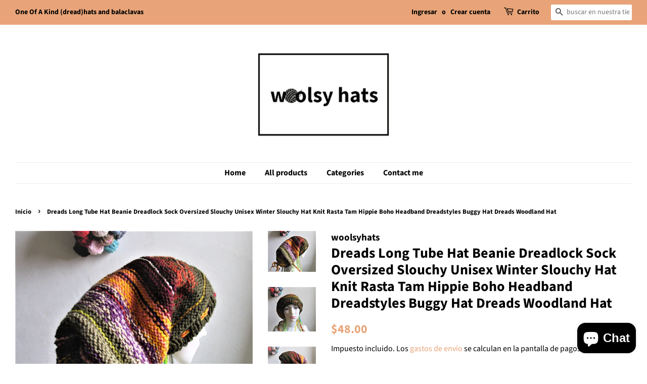

--- FILE ---
content_type: text/html; charset=utf-8
request_url: https://woolsyhats.com/es/products/dreads-long-tube-hat-beanie-dreadlock-sock-oversized-slouchy-unisex-winter-slouchy-hat-knit-rasta-tam-hippie-boho-headband-dreadstyles-buggy-hat-dreads-woodland-hat
body_size: 17701
content:
<!doctype html>
<html class="no-js">
<head>
  <meta name="p:domain_verify" content="fcd60ddfeb981a52e72df0e8418a332d"/>

  <!-- Basic page needs ================================================== -->
  <meta charset="utf-8">
  <meta http-equiv="X-UA-Compatible" content="IE=edge,chrome=1">

  
  <link rel="shortcut icon" href="//woolsyhats.com/cdn/shop/files/8_1_32x32.jpg?v=1613696875" type="image/png" />
  

  <!-- Title and description ================================================== -->
  <title>
  Dreads Long Tube Hat Beanie Dreadlock Sock Oversized Slouchy Unisex Wi &ndash; woolsyhats
  </title>

  
  <meta name="description" content="Dreads Long Tube Hat dreadlock Sock Oversized Slouchy Unisex Winter Slouchy Hat Knit Rasta Tam Hippie Boho Headband Dreadstyles Buggy Hat Dreads Woodland Hat Long slouchy beanie.In soft acrylic yarn. Vegan friendly headgear.It&#39;s warm and yet suitable to wear all year around.This hat should be suitable for long dreads. ">
  

  <!-- Social meta ================================================== -->
  <!-- /snippets/social-meta-tags.liquid -->




<meta property="og:site_name" content="woolsyhats">
<meta property="og:url" content="https://woolsyhats.com/es/products/dreads-long-tube-hat-beanie-dreadlock-sock-oversized-slouchy-unisex-winter-slouchy-hat-knit-rasta-tam-hippie-boho-headband-dreadstyles-buggy-hat-dreads-woodland-hat">
<meta property="og:title" content="Dreads Long Tube Hat Beanie Dreadlock Sock Oversized Slouchy Unisex Winter Slouchy Hat Knit Rasta Tam Hippie Boho Headband Dreadstyles  Buggy Hat Dreads Woodland Hat">
<meta property="og:type" content="product">
<meta property="og:description" content="Dreads Long Tube Hat dreadlock Sock Oversized Slouchy Unisex Winter Slouchy Hat Knit Rasta Tam Hippie Boho Headband Dreadstyles Buggy Hat Dreads Woodland Hat Long slouchy beanie.In soft acrylic yarn. Vegan friendly headgear.It&#39;s warm and yet suitable to wear all year around.This hat should be suitable for long dreads. ">

  <meta property="og:price:amount" content="48.00">
  <meta property="og:price:currency" content="USD">

<meta property="og:image" content="http://woolsyhats.com/cdn/shop/products/IMG_1095_kopia_1200x1200.jpg?v=1582538840"><meta property="og:image" content="http://woolsyhats.com/cdn/shop/products/IMG_1093_kopia_9ef2fd63-591d-4e90-b9eb-bb455383e443_1200x1200.jpg?v=1582538840"><meta property="og:image" content="http://woolsyhats.com/cdn/shop/products/IMG_1092_kopia_1200x1200.jpg?v=1582538840">
<meta property="og:image:secure_url" content="https://woolsyhats.com/cdn/shop/products/IMG_1095_kopia_1200x1200.jpg?v=1582538840"><meta property="og:image:secure_url" content="https://woolsyhats.com/cdn/shop/products/IMG_1093_kopia_9ef2fd63-591d-4e90-b9eb-bb455383e443_1200x1200.jpg?v=1582538840"><meta property="og:image:secure_url" content="https://woolsyhats.com/cdn/shop/products/IMG_1092_kopia_1200x1200.jpg?v=1582538840">


<meta name="twitter:card" content="summary_large_image">
<meta name="twitter:title" content="Dreads Long Tube Hat Beanie Dreadlock Sock Oversized Slouchy Unisex Winter Slouchy Hat Knit Rasta Tam Hippie Boho Headband Dreadstyles  Buggy Hat Dreads Woodland Hat">
<meta name="twitter:description" content="Dreads Long Tube Hat dreadlock Sock Oversized Slouchy Unisex Winter Slouchy Hat Knit Rasta Tam Hippie Boho Headband Dreadstyles Buggy Hat Dreads Woodland Hat Long slouchy beanie.In soft acrylic yarn. Vegan friendly headgear.It&#39;s warm and yet suitable to wear all year around.This hat should be suitable for long dreads. ">


  <!-- Helpers ================================================== -->
  <link rel="canonical" href="https://woolsyhats.com/es/products/dreads-long-tube-hat-beanie-dreadlock-sock-oversized-slouchy-unisex-winter-slouchy-hat-knit-rasta-tam-hippie-boho-headband-dreadstyles-buggy-hat-dreads-woodland-hat">
  <meta name="viewport" content="width=device-width,initial-scale=1">
  <meta name="theme-color" content="#e8a478">

  <!-- CSS ================================================== -->
  <link href="//woolsyhats.com/cdn/shop/t/2/assets/timber.scss.css?v=127198465624892458841767966025" rel="stylesheet" type="text/css" media="all" />
  <link href="//woolsyhats.com/cdn/shop/t/2/assets/theme.scss.css?v=169082844505095641051767966026" rel="stylesheet" type="text/css" media="all" />

  <script>
    window.theme = window.theme || {};

    var theme = {
      strings: {
        addToCart: "Agregar al carrito",
        soldOut: "Agotado",
        unavailable: "No disponible",
        zoomClose: "Cerrar (esc)",
        zoomPrev: "Anterior (tecla de flecha izquierda)",
        zoomNext: "Siguiente (tecla de flecha derecha)",
        addressError: "No se puede encontrar esa dirección",
        addressNoResults: "No results for that address",
        addressQueryLimit: "Se ha excedido el límite de uso de la API de Google . Considere la posibilidad de actualizar a un \u003ca href=\"https:\/\/developers.google.com\/maps\/premium\/usage-limits\"\u003ePlan Premium\u003c\/a\u003e.",
        authError: "Hubo un problema de autenticación con su cuenta de Google Maps API."
      },
      settings: {
        // Adding some settings to allow the editor to update correctly when they are changed
        enableWideLayout: true,
        typeAccentTransform: false,
        typeAccentSpacing: false,
        baseFontSize: '17px',
        headerBaseFontSize: '28px',
        accentFontSize: '16px'
      },
      variables: {
        mediaQueryMedium: 'screen and (max-width: 768px)',
        bpSmall: false
      },
      moneyFormat: "${{amount}}"
    }

    document.documentElement.className = document.documentElement.className.replace('no-js', 'supports-js');
  </script>

  <!-- Header hook for plugins ================================================== -->
  <script>window.performance && window.performance.mark && window.performance.mark('shopify.content_for_header.start');</script><meta name="google-site-verification" content="icMpHGtXfLOEnP7jtZgJeQ9CuLcCsIDF5E1S_oF84bU">
<meta name="google-site-verification" content="icMpHGtXfLOEnP7jtZgJeQ9CuLcCsIDF5E1S_oF84bU">
<meta id="shopify-digital-wallet" name="shopify-digital-wallet" content="/29288366215/digital_wallets/dialog">
<meta name="shopify-checkout-api-token" content="3acb119ede0ff6d21bcd0f5c8a143dab">
<meta id="in-context-paypal-metadata" data-shop-id="29288366215" data-venmo-supported="false" data-environment="production" data-locale="es_ES" data-paypal-v4="true" data-currency="USD">
<link rel="alternate" hreflang="x-default" href="https://woolsyhats.com/products/dreads-long-tube-hat-beanie-dreadlock-sock-oversized-slouchy-unisex-winter-slouchy-hat-knit-rasta-tam-hippie-boho-headband-dreadstyles-buggy-hat-dreads-woodland-hat">
<link rel="alternate" hreflang="en" href="https://woolsyhats.com/products/dreads-long-tube-hat-beanie-dreadlock-sock-oversized-slouchy-unisex-winter-slouchy-hat-knit-rasta-tam-hippie-boho-headband-dreadstyles-buggy-hat-dreads-woodland-hat">
<link rel="alternate" hreflang="de" href="https://woolsyhats.com/de/products/dreads-long-tube-hat-beanie-dreadlock-sock-oversized-slouchy-unisex-winter-slouchy-hat-knit-rasta-tam-hippie-boho-headband-dreadstyles-buggy-hat-dreads-woodland-hat">
<link rel="alternate" hreflang="es" href="https://woolsyhats.com/es/products/dreads-long-tube-hat-beanie-dreadlock-sock-oversized-slouchy-unisex-winter-slouchy-hat-knit-rasta-tam-hippie-boho-headband-dreadstyles-buggy-hat-dreads-woodland-hat">
<link rel="alternate" hreflang="fr" href="https://woolsyhats.com/fr/products/dreads-long-tube-hat-beanie-dreadlock-sock-oversized-slouchy-unisex-winter-slouchy-hat-knit-rasta-tam-hippie-boho-headband-dreadstyles-buggy-hat-dreads-woodland-hat">
<link rel="alternate" hreflang="nl" href="https://woolsyhats.com/nl/products/dreads-long-tube-hat-beanie-dreadlock-sock-oversized-slouchy-unisex-winter-slouchy-hat-knit-rasta-tam-hippie-boho-headband-dreadstyles-buggy-hat-dreads-woodland-hat">
<link rel="alternate" type="application/json+oembed" href="https://woolsyhats.com/es/products/dreads-long-tube-hat-beanie-dreadlock-sock-oversized-slouchy-unisex-winter-slouchy-hat-knit-rasta-tam-hippie-boho-headband-dreadstyles-buggy-hat-dreads-woodland-hat.oembed">
<script async="async" src="/checkouts/internal/preloads.js?locale=es-US"></script>
<script id="shopify-features" type="application/json">{"accessToken":"3acb119ede0ff6d21bcd0f5c8a143dab","betas":["rich-media-storefront-analytics"],"domain":"woolsyhats.com","predictiveSearch":true,"shopId":29288366215,"locale":"es"}</script>
<script>var Shopify = Shopify || {};
Shopify.shop = "woolsyhats.myshopify.com";
Shopify.locale = "es";
Shopify.currency = {"active":"USD","rate":"1.0"};
Shopify.country = "US";
Shopify.theme = {"name":"Minimal","id":82298044551,"schema_name":"Minimal","schema_version":"11.7.1","theme_store_id":380,"role":"main"};
Shopify.theme.handle = "null";
Shopify.theme.style = {"id":null,"handle":null};
Shopify.cdnHost = "woolsyhats.com/cdn";
Shopify.routes = Shopify.routes || {};
Shopify.routes.root = "/es/";</script>
<script type="module">!function(o){(o.Shopify=o.Shopify||{}).modules=!0}(window);</script>
<script>!function(o){function n(){var o=[];function n(){o.push(Array.prototype.slice.apply(arguments))}return n.q=o,n}var t=o.Shopify=o.Shopify||{};t.loadFeatures=n(),t.autoloadFeatures=n()}(window);</script>
<script id="shop-js-analytics" type="application/json">{"pageType":"product"}</script>
<script defer="defer" async type="module" src="//woolsyhats.com/cdn/shopifycloud/shop-js/modules/v2/client.init-shop-cart-sync_-aut3ZVe.es.esm.js"></script>
<script defer="defer" async type="module" src="//woolsyhats.com/cdn/shopifycloud/shop-js/modules/v2/chunk.common_jR-HGkUL.esm.js"></script>
<script type="module">
  await import("//woolsyhats.com/cdn/shopifycloud/shop-js/modules/v2/client.init-shop-cart-sync_-aut3ZVe.es.esm.js");
await import("//woolsyhats.com/cdn/shopifycloud/shop-js/modules/v2/chunk.common_jR-HGkUL.esm.js");

  window.Shopify.SignInWithShop?.initShopCartSync?.({"fedCMEnabled":true,"windoidEnabled":true});

</script>
<script id="__st">var __st={"a":29288366215,"offset":3600,"reqid":"d5ffb537-c125-44bd-8e2c-2516684c34a3-1769007958","pageurl":"woolsyhats.com\/es\/products\/dreads-long-tube-hat-beanie-dreadlock-sock-oversized-slouchy-unisex-winter-slouchy-hat-knit-rasta-tam-hippie-boho-headband-dreadstyles-buggy-hat-dreads-woodland-hat","u":"4125ff5643cf","p":"product","rtyp":"product","rid":4651403968647};</script>
<script>window.ShopifyPaypalV4VisibilityTracking = true;</script>
<script id="captcha-bootstrap">!function(){'use strict';const t='contact',e='account',n='new_comment',o=[[t,t],['blogs',n],['comments',n],[t,'customer']],c=[[e,'customer_login'],[e,'guest_login'],[e,'recover_customer_password'],[e,'create_customer']],r=t=>t.map((([t,e])=>`form[action*='/${t}']:not([data-nocaptcha='true']) input[name='form_type'][value='${e}']`)).join(','),a=t=>()=>t?[...document.querySelectorAll(t)].map((t=>t.form)):[];function s(){const t=[...o],e=r(t);return a(e)}const i='password',u='form_key',d=['recaptcha-v3-token','g-recaptcha-response','h-captcha-response',i],f=()=>{try{return window.sessionStorage}catch{return}},m='__shopify_v',_=t=>t.elements[u];function p(t,e,n=!1){try{const o=window.sessionStorage,c=JSON.parse(o.getItem(e)),{data:r}=function(t){const{data:e,action:n}=t;return t[m]||n?{data:e,action:n}:{data:t,action:n}}(c);for(const[e,n]of Object.entries(r))t.elements[e]&&(t.elements[e].value=n);n&&o.removeItem(e)}catch(o){console.error('form repopulation failed',{error:o})}}const l='form_type',E='cptcha';function T(t){t.dataset[E]=!0}const w=window,h=w.document,L='Shopify',v='ce_forms',y='captcha';let A=!1;((t,e)=>{const n=(g='f06e6c50-85a8-45c8-87d0-21a2b65856fe',I='https://cdn.shopify.com/shopifycloud/storefront-forms-hcaptcha/ce_storefront_forms_captcha_hcaptcha.v1.5.2.iife.js',D={infoText:'Protegido por hCaptcha',privacyText:'Privacidad',termsText:'Términos'},(t,e,n)=>{const o=w[L][v],c=o.bindForm;if(c)return c(t,g,e,D).then(n);var r;o.q.push([[t,g,e,D],n]),r=I,A||(h.body.append(Object.assign(h.createElement('script'),{id:'captcha-provider',async:!0,src:r})),A=!0)});var g,I,D;w[L]=w[L]||{},w[L][v]=w[L][v]||{},w[L][v].q=[],w[L][y]=w[L][y]||{},w[L][y].protect=function(t,e){n(t,void 0,e),T(t)},Object.freeze(w[L][y]),function(t,e,n,w,h,L){const[v,y,A,g]=function(t,e,n){const i=e?o:[],u=t?c:[],d=[...i,...u],f=r(d),m=r(i),_=r(d.filter((([t,e])=>n.includes(e))));return[a(f),a(m),a(_),s()]}(w,h,L),I=t=>{const e=t.target;return e instanceof HTMLFormElement?e:e&&e.form},D=t=>v().includes(t);t.addEventListener('submit',(t=>{const e=I(t);if(!e)return;const n=D(e)&&!e.dataset.hcaptchaBound&&!e.dataset.recaptchaBound,o=_(e),c=g().includes(e)&&(!o||!o.value);(n||c)&&t.preventDefault(),c&&!n&&(function(t){try{if(!f())return;!function(t){const e=f();if(!e)return;const n=_(t);if(!n)return;const o=n.value;o&&e.removeItem(o)}(t);const e=Array.from(Array(32),(()=>Math.random().toString(36)[2])).join('');!function(t,e){_(t)||t.append(Object.assign(document.createElement('input'),{type:'hidden',name:u})),t.elements[u].value=e}(t,e),function(t,e){const n=f();if(!n)return;const o=[...t.querySelectorAll(`input[type='${i}']`)].map((({name:t})=>t)),c=[...d,...o],r={};for(const[a,s]of new FormData(t).entries())c.includes(a)||(r[a]=s);n.setItem(e,JSON.stringify({[m]:1,action:t.action,data:r}))}(t,e)}catch(e){console.error('failed to persist form',e)}}(e),e.submit())}));const S=(t,e)=>{t&&!t.dataset[E]&&(n(t,e.some((e=>e===t))),T(t))};for(const o of['focusin','change'])t.addEventListener(o,(t=>{const e=I(t);D(e)&&S(e,y())}));const B=e.get('form_key'),M=e.get(l),P=B&&M;t.addEventListener('DOMContentLoaded',(()=>{const t=y();if(P)for(const e of t)e.elements[l].value===M&&p(e,B);[...new Set([...A(),...v().filter((t=>'true'===t.dataset.shopifyCaptcha))])].forEach((e=>S(e,t)))}))}(h,new URLSearchParams(w.location.search),n,t,e,['guest_login'])})(!0,!0)}();</script>
<script integrity="sha256-4kQ18oKyAcykRKYeNunJcIwy7WH5gtpwJnB7kiuLZ1E=" data-source-attribution="shopify.loadfeatures" defer="defer" src="//woolsyhats.com/cdn/shopifycloud/storefront/assets/storefront/load_feature-a0a9edcb.js" crossorigin="anonymous"></script>
<script data-source-attribution="shopify.dynamic_checkout.dynamic.init">var Shopify=Shopify||{};Shopify.PaymentButton=Shopify.PaymentButton||{isStorefrontPortableWallets:!0,init:function(){window.Shopify.PaymentButton.init=function(){};var t=document.createElement("script");t.src="https://woolsyhats.com/cdn/shopifycloud/portable-wallets/latest/portable-wallets.es.js",t.type="module",document.head.appendChild(t)}};
</script>
<script data-source-attribution="shopify.dynamic_checkout.buyer_consent">
  function portableWalletsHideBuyerConsent(e){var t=document.getElementById("shopify-buyer-consent"),n=document.getElementById("shopify-subscription-policy-button");t&&n&&(t.classList.add("hidden"),t.setAttribute("aria-hidden","true"),n.removeEventListener("click",e))}function portableWalletsShowBuyerConsent(e){var t=document.getElementById("shopify-buyer-consent"),n=document.getElementById("shopify-subscription-policy-button");t&&n&&(t.classList.remove("hidden"),t.removeAttribute("aria-hidden"),n.addEventListener("click",e))}window.Shopify?.PaymentButton&&(window.Shopify.PaymentButton.hideBuyerConsent=portableWalletsHideBuyerConsent,window.Shopify.PaymentButton.showBuyerConsent=portableWalletsShowBuyerConsent);
</script>
<script>
  function portableWalletsCleanup(e){e&&e.src&&console.error("Failed to load portable wallets script "+e.src);var t=document.querySelectorAll("shopify-accelerated-checkout .shopify-payment-button__skeleton, shopify-accelerated-checkout-cart .wallet-cart-button__skeleton"),e=document.getElementById("shopify-buyer-consent");for(let e=0;e<t.length;e++)t[e].remove();e&&e.remove()}function portableWalletsNotLoadedAsModule(e){e instanceof ErrorEvent&&"string"==typeof e.message&&e.message.includes("import.meta")&&"string"==typeof e.filename&&e.filename.includes("portable-wallets")&&(window.removeEventListener("error",portableWalletsNotLoadedAsModule),window.Shopify.PaymentButton.failedToLoad=e,"loading"===document.readyState?document.addEventListener("DOMContentLoaded",window.Shopify.PaymentButton.init):window.Shopify.PaymentButton.init())}window.addEventListener("error",portableWalletsNotLoadedAsModule);
</script>

<script type="module" src="https://woolsyhats.com/cdn/shopifycloud/portable-wallets/latest/portable-wallets.es.js" onError="portableWalletsCleanup(this)" crossorigin="anonymous"></script>
<script nomodule>
  document.addEventListener("DOMContentLoaded", portableWalletsCleanup);
</script>

<link id="shopify-accelerated-checkout-styles" rel="stylesheet" media="screen" href="https://woolsyhats.com/cdn/shopifycloud/portable-wallets/latest/accelerated-checkout-backwards-compat.css" crossorigin="anonymous">
<style id="shopify-accelerated-checkout-cart">
        #shopify-buyer-consent {
  margin-top: 1em;
  display: inline-block;
  width: 100%;
}

#shopify-buyer-consent.hidden {
  display: none;
}

#shopify-subscription-policy-button {
  background: none;
  border: none;
  padding: 0;
  text-decoration: underline;
  font-size: inherit;
  cursor: pointer;
}

#shopify-subscription-policy-button::before {
  box-shadow: none;
}

      </style>

<script>window.performance && window.performance.mark && window.performance.mark('shopify.content_for_header.end');</script>

  <script src="//woolsyhats.com/cdn/shop/t/2/assets/jquery-2.2.3.min.js?v=58211863146907186831577547437" type="text/javascript"></script>

  <script src="//woolsyhats.com/cdn/shop/t/2/assets/lazysizes.min.js?v=155223123402716617051577547438" async="async"></script>

  
  

<script src="https://cdn.shopify.com/extensions/e8878072-2f6b-4e89-8082-94b04320908d/inbox-1254/assets/inbox-chat-loader.js" type="text/javascript" defer="defer"></script>
<link href="https://monorail-edge.shopifysvc.com" rel="dns-prefetch">
<script>(function(){if ("sendBeacon" in navigator && "performance" in window) {try {var session_token_from_headers = performance.getEntriesByType('navigation')[0].serverTiming.find(x => x.name == '_s').description;} catch {var session_token_from_headers = undefined;}var session_cookie_matches = document.cookie.match(/_shopify_s=([^;]*)/);var session_token_from_cookie = session_cookie_matches && session_cookie_matches.length === 2 ? session_cookie_matches[1] : "";var session_token = session_token_from_headers || session_token_from_cookie || "";function handle_abandonment_event(e) {var entries = performance.getEntries().filter(function(entry) {return /monorail-edge.shopifysvc.com/.test(entry.name);});if (!window.abandonment_tracked && entries.length === 0) {window.abandonment_tracked = true;var currentMs = Date.now();var navigation_start = performance.timing.navigationStart;var payload = {shop_id: 29288366215,url: window.location.href,navigation_start,duration: currentMs - navigation_start,session_token,page_type: "product"};window.navigator.sendBeacon("https://monorail-edge.shopifysvc.com/v1/produce", JSON.stringify({schema_id: "online_store_buyer_site_abandonment/1.1",payload: payload,metadata: {event_created_at_ms: currentMs,event_sent_at_ms: currentMs}}));}}window.addEventListener('pagehide', handle_abandonment_event);}}());</script>
<script id="web-pixels-manager-setup">(function e(e,d,r,n,o){if(void 0===o&&(o={}),!Boolean(null===(a=null===(i=window.Shopify)||void 0===i?void 0:i.analytics)||void 0===a?void 0:a.replayQueue)){var i,a;window.Shopify=window.Shopify||{};var t=window.Shopify;t.analytics=t.analytics||{};var s=t.analytics;s.replayQueue=[],s.publish=function(e,d,r){return s.replayQueue.push([e,d,r]),!0};try{self.performance.mark("wpm:start")}catch(e){}var l=function(){var e={modern:/Edge?\/(1{2}[4-9]|1[2-9]\d|[2-9]\d{2}|\d{4,})\.\d+(\.\d+|)|Firefox\/(1{2}[4-9]|1[2-9]\d|[2-9]\d{2}|\d{4,})\.\d+(\.\d+|)|Chrom(ium|e)\/(9{2}|\d{3,})\.\d+(\.\d+|)|(Maci|X1{2}).+ Version\/(15\.\d+|(1[6-9]|[2-9]\d|\d{3,})\.\d+)([,.]\d+|)( \(\w+\)|)( Mobile\/\w+|) Safari\/|Chrome.+OPR\/(9{2}|\d{3,})\.\d+\.\d+|(CPU[ +]OS|iPhone[ +]OS|CPU[ +]iPhone|CPU IPhone OS|CPU iPad OS)[ +]+(15[._]\d+|(1[6-9]|[2-9]\d|\d{3,})[._]\d+)([._]\d+|)|Android:?[ /-](13[3-9]|1[4-9]\d|[2-9]\d{2}|\d{4,})(\.\d+|)(\.\d+|)|Android.+Firefox\/(13[5-9]|1[4-9]\d|[2-9]\d{2}|\d{4,})\.\d+(\.\d+|)|Android.+Chrom(ium|e)\/(13[3-9]|1[4-9]\d|[2-9]\d{2}|\d{4,})\.\d+(\.\d+|)|SamsungBrowser\/([2-9]\d|\d{3,})\.\d+/,legacy:/Edge?\/(1[6-9]|[2-9]\d|\d{3,})\.\d+(\.\d+|)|Firefox\/(5[4-9]|[6-9]\d|\d{3,})\.\d+(\.\d+|)|Chrom(ium|e)\/(5[1-9]|[6-9]\d|\d{3,})\.\d+(\.\d+|)([\d.]+$|.*Safari\/(?![\d.]+ Edge\/[\d.]+$))|(Maci|X1{2}).+ Version\/(10\.\d+|(1[1-9]|[2-9]\d|\d{3,})\.\d+)([,.]\d+|)( \(\w+\)|)( Mobile\/\w+|) Safari\/|Chrome.+OPR\/(3[89]|[4-9]\d|\d{3,})\.\d+\.\d+|(CPU[ +]OS|iPhone[ +]OS|CPU[ +]iPhone|CPU IPhone OS|CPU iPad OS)[ +]+(10[._]\d+|(1[1-9]|[2-9]\d|\d{3,})[._]\d+)([._]\d+|)|Android:?[ /-](13[3-9]|1[4-9]\d|[2-9]\d{2}|\d{4,})(\.\d+|)(\.\d+|)|Mobile Safari.+OPR\/([89]\d|\d{3,})\.\d+\.\d+|Android.+Firefox\/(13[5-9]|1[4-9]\d|[2-9]\d{2}|\d{4,})\.\d+(\.\d+|)|Android.+Chrom(ium|e)\/(13[3-9]|1[4-9]\d|[2-9]\d{2}|\d{4,})\.\d+(\.\d+|)|Android.+(UC? ?Browser|UCWEB|U3)[ /]?(15\.([5-9]|\d{2,})|(1[6-9]|[2-9]\d|\d{3,})\.\d+)\.\d+|SamsungBrowser\/(5\.\d+|([6-9]|\d{2,})\.\d+)|Android.+MQ{2}Browser\/(14(\.(9|\d{2,})|)|(1[5-9]|[2-9]\d|\d{3,})(\.\d+|))(\.\d+|)|K[Aa][Ii]OS\/(3\.\d+|([4-9]|\d{2,})\.\d+)(\.\d+|)/},d=e.modern,r=e.legacy,n=navigator.userAgent;return n.match(d)?"modern":n.match(r)?"legacy":"unknown"}(),u="modern"===l?"modern":"legacy",c=(null!=n?n:{modern:"",legacy:""})[u],f=function(e){return[e.baseUrl,"/wpm","/b",e.hashVersion,"modern"===e.buildTarget?"m":"l",".js"].join("")}({baseUrl:d,hashVersion:r,buildTarget:u}),m=function(e){var d=e.version,r=e.bundleTarget,n=e.surface,o=e.pageUrl,i=e.monorailEndpoint;return{emit:function(e){var a=e.status,t=e.errorMsg,s=(new Date).getTime(),l=JSON.stringify({metadata:{event_sent_at_ms:s},events:[{schema_id:"web_pixels_manager_load/3.1",payload:{version:d,bundle_target:r,page_url:o,status:a,surface:n,error_msg:t},metadata:{event_created_at_ms:s}}]});if(!i)return console&&console.warn&&console.warn("[Web Pixels Manager] No Monorail endpoint provided, skipping logging."),!1;try{return self.navigator.sendBeacon.bind(self.navigator)(i,l)}catch(e){}var u=new XMLHttpRequest;try{return u.open("POST",i,!0),u.setRequestHeader("Content-Type","text/plain"),u.send(l),!0}catch(e){return console&&console.warn&&console.warn("[Web Pixels Manager] Got an unhandled error while logging to Monorail."),!1}}}}({version:r,bundleTarget:l,surface:e.surface,pageUrl:self.location.href,monorailEndpoint:e.monorailEndpoint});try{o.browserTarget=l,function(e){var d=e.src,r=e.async,n=void 0===r||r,o=e.onload,i=e.onerror,a=e.sri,t=e.scriptDataAttributes,s=void 0===t?{}:t,l=document.createElement("script"),u=document.querySelector("head"),c=document.querySelector("body");if(l.async=n,l.src=d,a&&(l.integrity=a,l.crossOrigin="anonymous"),s)for(var f in s)if(Object.prototype.hasOwnProperty.call(s,f))try{l.dataset[f]=s[f]}catch(e){}if(o&&l.addEventListener("load",o),i&&l.addEventListener("error",i),u)u.appendChild(l);else{if(!c)throw new Error("Did not find a head or body element to append the script");c.appendChild(l)}}({src:f,async:!0,onload:function(){if(!function(){var e,d;return Boolean(null===(d=null===(e=window.Shopify)||void 0===e?void 0:e.analytics)||void 0===d?void 0:d.initialized)}()){var d=window.webPixelsManager.init(e)||void 0;if(d){var r=window.Shopify.analytics;r.replayQueue.forEach((function(e){var r=e[0],n=e[1],o=e[2];d.publishCustomEvent(r,n,o)})),r.replayQueue=[],r.publish=d.publishCustomEvent,r.visitor=d.visitor,r.initialized=!0}}},onerror:function(){return m.emit({status:"failed",errorMsg:"".concat(f," has failed to load")})},sri:function(e){var d=/^sha384-[A-Za-z0-9+/=]+$/;return"string"==typeof e&&d.test(e)}(c)?c:"",scriptDataAttributes:o}),m.emit({status:"loading"})}catch(e){m.emit({status:"failed",errorMsg:(null==e?void 0:e.message)||"Unknown error"})}}})({shopId: 29288366215,storefrontBaseUrl: "https://woolsyhats.com",extensionsBaseUrl: "https://extensions.shopifycdn.com/cdn/shopifycloud/web-pixels-manager",monorailEndpoint: "https://monorail-edge.shopifysvc.com/unstable/produce_batch",surface: "storefront-renderer",enabledBetaFlags: ["2dca8a86"],webPixelsConfigList: [{"id":"2340225363","configuration":"{\"webPixelName\":\"Judge.me\"}","eventPayloadVersion":"v1","runtimeContext":"STRICT","scriptVersion":"34ad157958823915625854214640f0bf","type":"APP","apiClientId":683015,"privacyPurposes":["ANALYTICS"],"dataSharingAdjustments":{"protectedCustomerApprovalScopes":["read_customer_email","read_customer_name","read_customer_personal_data","read_customer_phone"]}},{"id":"908984659","configuration":"{\"config\":\"{\\\"pixel_id\\\":\\\"G-02SDBJGVB7\\\",\\\"target_country\\\":\\\"US\\\",\\\"gtag_events\\\":[{\\\"type\\\":\\\"purchase\\\",\\\"action_label\\\":\\\"G-02SDBJGVB7\\\"},{\\\"type\\\":\\\"page_view\\\",\\\"action_label\\\":\\\"G-02SDBJGVB7\\\"},{\\\"type\\\":\\\"view_item\\\",\\\"action_label\\\":\\\"G-02SDBJGVB7\\\"},{\\\"type\\\":\\\"search\\\",\\\"action_label\\\":\\\"G-02SDBJGVB7\\\"},{\\\"type\\\":\\\"add_to_cart\\\",\\\"action_label\\\":\\\"G-02SDBJGVB7\\\"},{\\\"type\\\":\\\"begin_checkout\\\",\\\"action_label\\\":\\\"G-02SDBJGVB7\\\"},{\\\"type\\\":\\\"add_payment_info\\\",\\\"action_label\\\":\\\"G-02SDBJGVB7\\\"}],\\\"enable_monitoring_mode\\\":false}\"}","eventPayloadVersion":"v1","runtimeContext":"OPEN","scriptVersion":"b2a88bafab3e21179ed38636efcd8a93","type":"APP","apiClientId":1780363,"privacyPurposes":[],"dataSharingAdjustments":{"protectedCustomerApprovalScopes":["read_customer_address","read_customer_email","read_customer_name","read_customer_personal_data","read_customer_phone"]}},{"id":"349471059","configuration":"{\"pixel_id\":\"602146807264794\",\"pixel_type\":\"facebook_pixel\",\"metaapp_system_user_token\":\"-\"}","eventPayloadVersion":"v1","runtimeContext":"OPEN","scriptVersion":"ca16bc87fe92b6042fbaa3acc2fbdaa6","type":"APP","apiClientId":2329312,"privacyPurposes":["ANALYTICS","MARKETING","SALE_OF_DATA"],"dataSharingAdjustments":{"protectedCustomerApprovalScopes":["read_customer_address","read_customer_email","read_customer_name","read_customer_personal_data","read_customer_phone"]}},{"id":"156598611","configuration":"{\"tagID\":\"2613050900745\"}","eventPayloadVersion":"v1","runtimeContext":"STRICT","scriptVersion":"18031546ee651571ed29edbe71a3550b","type":"APP","apiClientId":3009811,"privacyPurposes":["ANALYTICS","MARKETING","SALE_OF_DATA"],"dataSharingAdjustments":{"protectedCustomerApprovalScopes":["read_customer_address","read_customer_email","read_customer_name","read_customer_personal_data","read_customer_phone"]}},{"id":"190841171","eventPayloadVersion":"v1","runtimeContext":"LAX","scriptVersion":"1","type":"CUSTOM","privacyPurposes":["ANALYTICS"],"name":"Google Analytics tag (migrated)"},{"id":"shopify-app-pixel","configuration":"{}","eventPayloadVersion":"v1","runtimeContext":"STRICT","scriptVersion":"0450","apiClientId":"shopify-pixel","type":"APP","privacyPurposes":["ANALYTICS","MARKETING"]},{"id":"shopify-custom-pixel","eventPayloadVersion":"v1","runtimeContext":"LAX","scriptVersion":"0450","apiClientId":"shopify-pixel","type":"CUSTOM","privacyPurposes":["ANALYTICS","MARKETING"]}],isMerchantRequest: false,initData: {"shop":{"name":"woolsyhats","paymentSettings":{"currencyCode":"USD"},"myshopifyDomain":"woolsyhats.myshopify.com","countryCode":"PL","storefrontUrl":"https:\/\/woolsyhats.com\/es"},"customer":null,"cart":null,"checkout":null,"productVariants":[{"price":{"amount":48.0,"currencyCode":"USD"},"product":{"title":"Dreads Long Tube Hat Beanie Dreadlock Sock Oversized Slouchy Unisex Winter Slouchy Hat Knit Rasta Tam Hippie Boho Headband Dreadstyles  Buggy Hat Dreads Woodland Hat","vendor":"woolsyhats","id":"4651403968647","untranslatedTitle":"Dreads Long Tube Hat Beanie Dreadlock Sock Oversized Slouchy Unisex Winter Slouchy Hat Knit Rasta Tam Hippie Boho Headband Dreadstyles  Buggy Hat Dreads Woodland Hat","url":"\/es\/products\/dreads-long-tube-hat-beanie-dreadlock-sock-oversized-slouchy-unisex-winter-slouchy-hat-knit-rasta-tam-hippie-boho-headband-dreadstyles-buggy-hat-dreads-woodland-hat","type":"dreadhat"},"id":"32793909690503","image":{"src":"\/\/woolsyhats.com\/cdn\/shop\/products\/IMG_1095_kopia.jpg?v=1582538840"},"sku":"","title":"S-XL","untranslatedTitle":"S-XL"}],"purchasingCompany":null},},"https://woolsyhats.com/cdn","fcfee988w5aeb613cpc8e4bc33m6693e112",{"modern":"","legacy":""},{"shopId":"29288366215","storefrontBaseUrl":"https:\/\/woolsyhats.com","extensionBaseUrl":"https:\/\/extensions.shopifycdn.com\/cdn\/shopifycloud\/web-pixels-manager","surface":"storefront-renderer","enabledBetaFlags":"[\"2dca8a86\"]","isMerchantRequest":"false","hashVersion":"fcfee988w5aeb613cpc8e4bc33m6693e112","publish":"custom","events":"[[\"page_viewed\",{}],[\"product_viewed\",{\"productVariant\":{\"price\":{\"amount\":48.0,\"currencyCode\":\"USD\"},\"product\":{\"title\":\"Dreads Long Tube Hat Beanie Dreadlock Sock Oversized Slouchy Unisex Winter Slouchy Hat Knit Rasta Tam Hippie Boho Headband Dreadstyles  Buggy Hat Dreads Woodland Hat\",\"vendor\":\"woolsyhats\",\"id\":\"4651403968647\",\"untranslatedTitle\":\"Dreads Long Tube Hat Beanie Dreadlock Sock Oversized Slouchy Unisex Winter Slouchy Hat Knit Rasta Tam Hippie Boho Headband Dreadstyles  Buggy Hat Dreads Woodland Hat\",\"url\":\"\/es\/products\/dreads-long-tube-hat-beanie-dreadlock-sock-oversized-slouchy-unisex-winter-slouchy-hat-knit-rasta-tam-hippie-boho-headband-dreadstyles-buggy-hat-dreads-woodland-hat\",\"type\":\"dreadhat\"},\"id\":\"32793909690503\",\"image\":{\"src\":\"\/\/woolsyhats.com\/cdn\/shop\/products\/IMG_1095_kopia.jpg?v=1582538840\"},\"sku\":\"\",\"title\":\"S-XL\",\"untranslatedTitle\":\"S-XL\"}}]]"});</script><script>
  window.ShopifyAnalytics = window.ShopifyAnalytics || {};
  window.ShopifyAnalytics.meta = window.ShopifyAnalytics.meta || {};
  window.ShopifyAnalytics.meta.currency = 'USD';
  var meta = {"product":{"id":4651403968647,"gid":"gid:\/\/shopify\/Product\/4651403968647","vendor":"woolsyhats","type":"dreadhat","handle":"dreads-long-tube-hat-beanie-dreadlock-sock-oversized-slouchy-unisex-winter-slouchy-hat-knit-rasta-tam-hippie-boho-headband-dreadstyles-buggy-hat-dreads-woodland-hat","variants":[{"id":32793909690503,"price":4800,"name":"Dreads Long Tube Hat Beanie Dreadlock Sock Oversized Slouchy Unisex Winter Slouchy Hat Knit Rasta Tam Hippie Boho Headband Dreadstyles  Buggy Hat Dreads Woodland Hat - S-XL","public_title":"S-XL","sku":""}],"remote":false},"page":{"pageType":"product","resourceType":"product","resourceId":4651403968647,"requestId":"d5ffb537-c125-44bd-8e2c-2516684c34a3-1769007958"}};
  for (var attr in meta) {
    window.ShopifyAnalytics.meta[attr] = meta[attr];
  }
</script>
<script class="analytics">
  (function () {
    var customDocumentWrite = function(content) {
      var jquery = null;

      if (window.jQuery) {
        jquery = window.jQuery;
      } else if (window.Checkout && window.Checkout.$) {
        jquery = window.Checkout.$;
      }

      if (jquery) {
        jquery('body').append(content);
      }
    };

    var hasLoggedConversion = function(token) {
      if (token) {
        return document.cookie.indexOf('loggedConversion=' + token) !== -1;
      }
      return false;
    }

    var setCookieIfConversion = function(token) {
      if (token) {
        var twoMonthsFromNow = new Date(Date.now());
        twoMonthsFromNow.setMonth(twoMonthsFromNow.getMonth() + 2);

        document.cookie = 'loggedConversion=' + token + '; expires=' + twoMonthsFromNow;
      }
    }

    var trekkie = window.ShopifyAnalytics.lib = window.trekkie = window.trekkie || [];
    if (trekkie.integrations) {
      return;
    }
    trekkie.methods = [
      'identify',
      'page',
      'ready',
      'track',
      'trackForm',
      'trackLink'
    ];
    trekkie.factory = function(method) {
      return function() {
        var args = Array.prototype.slice.call(arguments);
        args.unshift(method);
        trekkie.push(args);
        return trekkie;
      };
    };
    for (var i = 0; i < trekkie.methods.length; i++) {
      var key = trekkie.methods[i];
      trekkie[key] = trekkie.factory(key);
    }
    trekkie.load = function(config) {
      trekkie.config = config || {};
      trekkie.config.initialDocumentCookie = document.cookie;
      var first = document.getElementsByTagName('script')[0];
      var script = document.createElement('script');
      script.type = 'text/javascript';
      script.onerror = function(e) {
        var scriptFallback = document.createElement('script');
        scriptFallback.type = 'text/javascript';
        scriptFallback.onerror = function(error) {
                var Monorail = {
      produce: function produce(monorailDomain, schemaId, payload) {
        var currentMs = new Date().getTime();
        var event = {
          schema_id: schemaId,
          payload: payload,
          metadata: {
            event_created_at_ms: currentMs,
            event_sent_at_ms: currentMs
          }
        };
        return Monorail.sendRequest("https://" + monorailDomain + "/v1/produce", JSON.stringify(event));
      },
      sendRequest: function sendRequest(endpointUrl, payload) {
        // Try the sendBeacon API
        if (window && window.navigator && typeof window.navigator.sendBeacon === 'function' && typeof window.Blob === 'function' && !Monorail.isIos12()) {
          var blobData = new window.Blob([payload], {
            type: 'text/plain'
          });

          if (window.navigator.sendBeacon(endpointUrl, blobData)) {
            return true;
          } // sendBeacon was not successful

        } // XHR beacon

        var xhr = new XMLHttpRequest();

        try {
          xhr.open('POST', endpointUrl);
          xhr.setRequestHeader('Content-Type', 'text/plain');
          xhr.send(payload);
        } catch (e) {
          console.log(e);
        }

        return false;
      },
      isIos12: function isIos12() {
        return window.navigator.userAgent.lastIndexOf('iPhone; CPU iPhone OS 12_') !== -1 || window.navigator.userAgent.lastIndexOf('iPad; CPU OS 12_') !== -1;
      }
    };
    Monorail.produce('monorail-edge.shopifysvc.com',
      'trekkie_storefront_load_errors/1.1',
      {shop_id: 29288366215,
      theme_id: 82298044551,
      app_name: "storefront",
      context_url: window.location.href,
      source_url: "//woolsyhats.com/cdn/s/trekkie.storefront.cd680fe47e6c39ca5d5df5f0a32d569bc48c0f27.min.js"});

        };
        scriptFallback.async = true;
        scriptFallback.src = '//woolsyhats.com/cdn/s/trekkie.storefront.cd680fe47e6c39ca5d5df5f0a32d569bc48c0f27.min.js';
        first.parentNode.insertBefore(scriptFallback, first);
      };
      script.async = true;
      script.src = '//woolsyhats.com/cdn/s/trekkie.storefront.cd680fe47e6c39ca5d5df5f0a32d569bc48c0f27.min.js';
      first.parentNode.insertBefore(script, first);
    };
    trekkie.load(
      {"Trekkie":{"appName":"storefront","development":false,"defaultAttributes":{"shopId":29288366215,"isMerchantRequest":null,"themeId":82298044551,"themeCityHash":"17154578163943526257","contentLanguage":"es","currency":"USD","eventMetadataId":"0c6f6743-803b-466f-bb4e-276abe6dbd80"},"isServerSideCookieWritingEnabled":true,"monorailRegion":"shop_domain","enabledBetaFlags":["65f19447"]},"Session Attribution":{},"S2S":{"facebookCapiEnabled":true,"source":"trekkie-storefront-renderer","apiClientId":580111}}
    );

    var loaded = false;
    trekkie.ready(function() {
      if (loaded) return;
      loaded = true;

      window.ShopifyAnalytics.lib = window.trekkie;

      var originalDocumentWrite = document.write;
      document.write = customDocumentWrite;
      try { window.ShopifyAnalytics.merchantGoogleAnalytics.call(this); } catch(error) {};
      document.write = originalDocumentWrite;

      window.ShopifyAnalytics.lib.page(null,{"pageType":"product","resourceType":"product","resourceId":4651403968647,"requestId":"d5ffb537-c125-44bd-8e2c-2516684c34a3-1769007958","shopifyEmitted":true});

      var match = window.location.pathname.match(/checkouts\/(.+)\/(thank_you|post_purchase)/)
      var token = match? match[1]: undefined;
      if (!hasLoggedConversion(token)) {
        setCookieIfConversion(token);
        window.ShopifyAnalytics.lib.track("Viewed Product",{"currency":"USD","variantId":32793909690503,"productId":4651403968647,"productGid":"gid:\/\/shopify\/Product\/4651403968647","name":"Dreads Long Tube Hat Beanie Dreadlock Sock Oversized Slouchy Unisex Winter Slouchy Hat Knit Rasta Tam Hippie Boho Headband Dreadstyles  Buggy Hat Dreads Woodland Hat - S-XL","price":"48.00","sku":"","brand":"woolsyhats","variant":"S-XL","category":"dreadhat","nonInteraction":true,"remote":false},undefined,undefined,{"shopifyEmitted":true});
      window.ShopifyAnalytics.lib.track("monorail:\/\/trekkie_storefront_viewed_product\/1.1",{"currency":"USD","variantId":32793909690503,"productId":4651403968647,"productGid":"gid:\/\/shopify\/Product\/4651403968647","name":"Dreads Long Tube Hat Beanie Dreadlock Sock Oversized Slouchy Unisex Winter Slouchy Hat Knit Rasta Tam Hippie Boho Headband Dreadstyles  Buggy Hat Dreads Woodland Hat - S-XL","price":"48.00","sku":"","brand":"woolsyhats","variant":"S-XL","category":"dreadhat","nonInteraction":true,"remote":false,"referer":"https:\/\/woolsyhats.com\/es\/products\/dreads-long-tube-hat-beanie-dreadlock-sock-oversized-slouchy-unisex-winter-slouchy-hat-knit-rasta-tam-hippie-boho-headband-dreadstyles-buggy-hat-dreads-woodland-hat"});
      }
    });


        var eventsListenerScript = document.createElement('script');
        eventsListenerScript.async = true;
        eventsListenerScript.src = "//woolsyhats.com/cdn/shopifycloud/storefront/assets/shop_events_listener-3da45d37.js";
        document.getElementsByTagName('head')[0].appendChild(eventsListenerScript);

})();</script>
  <script>
  if (!window.ga || (window.ga && typeof window.ga !== 'function')) {
    window.ga = function ga() {
      (window.ga.q = window.ga.q || []).push(arguments);
      if (window.Shopify && window.Shopify.analytics && typeof window.Shopify.analytics.publish === 'function') {
        window.Shopify.analytics.publish("ga_stub_called", {}, {sendTo: "google_osp_migration"});
      }
      console.error("Shopify's Google Analytics stub called with:", Array.from(arguments), "\nSee https://help.shopify.com/manual/promoting-marketing/pixels/pixel-migration#google for more information.");
    };
    if (window.Shopify && window.Shopify.analytics && typeof window.Shopify.analytics.publish === 'function') {
      window.Shopify.analytics.publish("ga_stub_initialized", {}, {sendTo: "google_osp_migration"});
    }
  }
</script>
<script
  defer
  src="https://woolsyhats.com/cdn/shopifycloud/perf-kit/shopify-perf-kit-3.0.4.min.js"
  data-application="storefront-renderer"
  data-shop-id="29288366215"
  data-render-region="gcp-us-east1"
  data-page-type="product"
  data-theme-instance-id="82298044551"
  data-theme-name="Minimal"
  data-theme-version="11.7.1"
  data-monorail-region="shop_domain"
  data-resource-timing-sampling-rate="10"
  data-shs="true"
  data-shs-beacon="true"
  data-shs-export-with-fetch="true"
  data-shs-logs-sample-rate="1"
  data-shs-beacon-endpoint="https://woolsyhats.com/api/collect"
></script>
</head>

<body id="dreads-long-tube-hat-beanie-dreadlock-sock-oversized-slouchy-unisex-wi" class="template-product">

  <div id="shopify-section-header" class="shopify-section"><style>
  .logo__image-wrapper {
    max-width: 300px;
  }
  /*================= If logo is above navigation ================== */
  
    .site-nav {
      
        border-top: 1px solid #ebebeb;
        border-bottom: 1px solid #ebebeb;
      
      margin-top: 30px;
    }

    
      .logo__image-wrapper {
        margin: 0 auto;
      }
    
  

  /*============ If logo is on the same line as navigation ============ */
  


  
</style>

<div data-section-id="header" data-section-type="header-section">
  <div class="header-bar">
    <div class="wrapper medium-down--hide">
      <div class="post-large--display-table">

        
          <div class="header-bar__left post-large--display-table-cell">

            

            

            
              <div class="header-bar__module header-bar__message">
                
                  One Of A Kind (dread)hats and balaclavas
                
              </div>
            

          </div>
        

        <div class="header-bar__right post-large--display-table-cell">

          
            <ul class="header-bar__module header-bar__module--list">
              
                <li>
                  <a href="/es/account/login" id="customer_login_link">Ingresar</a>
                </li>
                <li>o</li>
                <li>
                  <a href="/es/account/register" id="customer_register_link">Crear cuenta</a>
                </li>
              
            </ul>
          

          <div class="header-bar__module">
            <span class="header-bar__sep" aria-hidden="true"></span>
            <a href="/es/cart" class="cart-page-link">
              <span class="icon icon-cart header-bar__cart-icon" aria-hidden="true"></span>
            </a>
          </div>

          <div class="header-bar__module">
            <a href="/es/cart" class="cart-page-link">
              Carrito
              <span class="cart-count header-bar__cart-count hidden-count">0</span>
            </a>
          </div>

          
            
              <div class="header-bar__module header-bar__search">
                


  <form action="/es/search" method="get" class="header-bar__search-form clearfix" role="search">
    
    <button type="submit" class="btn btn--search icon-fallback-text header-bar__search-submit">
      <span class="icon icon-search" aria-hidden="true"></span>
      <span class="fallback-text">Buscar</span>
    </button>
    <input type="search" name="q" value="" aria-label="buscar en nuestra tienda" class="header-bar__search-input" placeholder="buscar en nuestra tienda">
  </form>


              </div>
            
          

        </div>
      </div>
    </div>

    <div class="wrapper post-large--hide announcement-bar--mobile">
      
        
          <span>One Of A Kind (dread)hats and balaclavas</span>
        
      
    </div>

    <div class="wrapper post-large--hide">
      
        <button type="button" class="mobile-nav-trigger" id="MobileNavTrigger" aria-controls="MobileNav" aria-expanded="false">
          <span class="icon icon-hamburger" aria-hidden="true"></span>
          Más
        </button>
      
      <a href="/es/cart" class="cart-page-link mobile-cart-page-link">
        <span class="icon icon-cart header-bar__cart-icon" aria-hidden="true"></span>
        Carrito <span class="cart-count hidden-count">0</span>
      </a>
    </div>
    <nav role="navigation">
  <ul id="MobileNav" class="mobile-nav post-large--hide">
    
      
        <li class="mobile-nav__link">
          <a
            href="/es"
            class="mobile-nav"
            >
            Home
          </a>
        </li>
      
    
      
        <li class="mobile-nav__link">
          <a
            href="/es/collections/all"
            class="mobile-nav"
            >
            All products
          </a>
        </li>
      
    
      
        <li class="mobile-nav__link">
          <a
            href="/es/collections"
            class="mobile-nav"
            >
            Categories
          </a>
        </li>
      
    
      
        <li class="mobile-nav__link">
          <a
            href="/es/pages/contact-me"
            class="mobile-nav"
            >
            Contact me
          </a>
        </li>
      
    

    
      
        <li class="mobile-nav__link">
          <a href="/es/account/login" id="customer_login_link">Ingresar</a>
        </li>
        <li class="mobile-nav__link">
          <a href="/es/account/register" id="customer_register_link">Crear cuenta</a>
        </li>
      
    

    <li class="mobile-nav__link">
      
        <div class="header-bar__module header-bar__search">
          


  <form action="/es/search" method="get" class="header-bar__search-form clearfix" role="search">
    
    <button type="submit" class="btn btn--search icon-fallback-text header-bar__search-submit">
      <span class="icon icon-search" aria-hidden="true"></span>
      <span class="fallback-text">Buscar</span>
    </button>
    <input type="search" name="q" value="" aria-label="buscar en nuestra tienda" class="header-bar__search-input" placeholder="buscar en nuestra tienda">
  </form>


        </div>
      
    </li>
  </ul>
</nav>

  </div>

  <header class="site-header" role="banner">
    <div class="wrapper">

      
        <div class="grid--full">
          <div class="grid__item">
            
              <div class="h1 site-header__logo" itemscope itemtype="http://schema.org/Organization">
            
              
                <noscript>
                  
                  <div class="logo__image-wrapper">
                    <img src="//woolsyhats.com/cdn/shop/files/woolsy-logo1_300x.png?v=1613696885" alt="woolsyhats" />
                  </div>
                </noscript>
                <div class="logo__image-wrapper supports-js">
                  <a href="/es" itemprop="url" style="padding-top:70.6043956043956%;">
                    
                    <img class="logo__image lazyload"
                         src="//woolsyhats.com/cdn/shop/files/woolsy-logo1_300x300.png?v=1613696885"
                         data-src="//woolsyhats.com/cdn/shop/files/woolsy-logo1_{width}x.png?v=1613696885"
                         data-widths="[120, 180, 360, 540, 720, 900, 1080, 1296, 1512, 1728, 1944, 2048]"
                         data-aspectratio="1.416342412451362"
                         data-sizes="auto"
                         alt="woolsyhats"
                         itemprop="logo">
                  </a>
                </div>
              
            
              </div>
            
          </div>
        </div>
        <div class="grid--full medium-down--hide">
          <div class="grid__item">
            
<nav>
  <ul class="site-nav" id="AccessibleNav">
    
      
        <li>
          <a
            href="/es"
            class="site-nav__link"
            data-meganav-type="child"
            >
              Home
          </a>
        </li>
      
    
      
        <li>
          <a
            href="/es/collections/all"
            class="site-nav__link"
            data-meganav-type="child"
            >
              All products
          </a>
        </li>
      
    
      
        <li>
          <a
            href="/es/collections"
            class="site-nav__link"
            data-meganav-type="child"
            >
              Categories
          </a>
        </li>
      
    
      
        <li>
          <a
            href="/es/pages/contact-me"
            class="site-nav__link"
            data-meganav-type="child"
            >
              Contact me
          </a>
        </li>
      
    
  </ul>
</nav>

          </div>
        </div>
      

    </div>
  </header>
</div>



</div>

  <main class="wrapper main-content" role="main">
    <div class="grid">
        <div class="grid__item">
          

<div id="shopify-section-product-template" class="shopify-section"><div itemscope itemtype="http://schema.org/Product" id="ProductSection" data-section-id="product-template" data-section-type="product-template" data-image-zoom-type="lightbox" data-show-extra-tab="false" data-extra-tab-content="" data-enable-history-state="true">
<div id="shopify-product-reviews" data-id="4651403968647"></div>
  

  

  <meta itemprop="url" content="https://woolsyhats.com/es/products/dreads-long-tube-hat-beanie-dreadlock-sock-oversized-slouchy-unisex-winter-slouchy-hat-knit-rasta-tam-hippie-boho-headband-dreadstyles-buggy-hat-dreads-woodland-hat">
  <meta itemprop="image" content="//woolsyhats.com/cdn/shop/products/IMG_1095_kopia_grande.jpg?v=1582538840">

  <div class="section-header section-header--breadcrumb">
    

<nav class="breadcrumb" role="navigation" aria-label="breadcrumbs">
  <a href="/es" title="Volver a la portada">Inicio</a>

  

    
    <span aria-hidden="true" class="breadcrumb__sep">&rsaquo;</span>
    <span>Dreads Long Tube Hat Beanie Dreadlock Sock Oversized Slouchy Unisex Winter Slouchy Hat Knit Rasta Tam Hippie Boho Headband Dreadstyles  Buggy Hat Dreads Woodland Hat</span>

  
</nav>


  </div>

  <div class="product-single">
    <div class="grid product-single__hero">
      <div class="grid__item post-large--one-half">

        

          <div class="grid">

            <div class="grid__item four-fifths product-single__photos" id="ProductPhoto">
              

              
                
                
<style>
  

  #ProductImage-14904707252359 {
    max-width: 700px;
    max-height: 594.5159752026706px;
  }
  #ProductImageWrapper-14904707252359 {
    max-width: 700px;
  }
</style>


                <div id="ProductImageWrapper-14904707252359" class="product-single__image-wrapper supports-js zoom-lightbox" data-image-id="14904707252359">
                  <div style="padding-top:84.93085360038151%;">
                    <img id="ProductImage-14904707252359"
                         class="product-single__image lazyload"
                         src="//woolsyhats.com/cdn/shop/products/IMG_1095_kopia_300x300.jpg?v=1582538840"
                         data-src="//woolsyhats.com/cdn/shop/products/IMG_1095_kopia_{width}x.jpg?v=1582538840"
                         data-widths="[180, 370, 540, 740, 900, 1080, 1296, 1512, 1728, 2048]"
                         data-aspectratio="1.1774284110050532"
                         data-sizes="auto"
                         
                         alt="Dreads Long Tube Hat Beanie Dreadlock Sock Oversized Slouchy Unisex Winter Slouchy Hat Knit Rasta Tam Hippie Boho Headband Dreadstyles  Buggy Hat Dreads Woodland Hat">
                  </div>
                </div>
              
                
                
<style>
  

  #ProductImage-14904707383431 {
    max-width: 700px;
    max-height: 648.984468339307px;
  }
  #ProductImageWrapper-14904707383431 {
    max-width: 700px;
  }
</style>


                <div id="ProductImageWrapper-14904707383431" class="product-single__image-wrapper supports-js hide zoom-lightbox" data-image-id="14904707383431">
                  <div style="padding-top:92.7120669056153%;">
                    <img id="ProductImage-14904707383431"
                         class="product-single__image lazyload lazypreload"
                         
                         data-src="//woolsyhats.com/cdn/shop/products/IMG_1093_kopia_9ef2fd63-591d-4e90-b9eb-bb455383e443_{width}x.jpg?v=1582538840"
                         data-widths="[180, 370, 540, 740, 900, 1080, 1296, 1512, 1728, 2048]"
                         data-aspectratio="1.0786082474226804"
                         data-sizes="auto"
                         
                         alt="Dreads Long Tube Hat Beanie Dreadlock Sock Oversized Slouchy Unisex Winter Slouchy Hat Knit Rasta Tam Hippie Boho Headband Dreadstyles  Buggy Hat Dreads Woodland Hat">
                  </div>
                </div>
              
                
                
<style>
  

  #ProductImage-14904707350663 {
    max-width: 700px;
    max-height: 542.6415094339623px;
  }
  #ProductImageWrapper-14904707350663 {
    max-width: 700px;
  }
</style>


                <div id="ProductImageWrapper-14904707350663" class="product-single__image-wrapper supports-js hide zoom-lightbox" data-image-id="14904707350663">
                  <div style="padding-top:77.52021563342316%;">
                    <img id="ProductImage-14904707350663"
                         class="product-single__image lazyload lazypreload"
                         
                         data-src="//woolsyhats.com/cdn/shop/products/IMG_1092_kopia_{width}x.jpg?v=1582538840"
                         data-widths="[180, 370, 540, 740, 900, 1080, 1296, 1512, 1728, 2048]"
                         data-aspectratio="1.2899860917941586"
                         data-sizes="auto"
                         
                         alt="Dreads Long Tube Hat Beanie Dreadlock Sock Oversized Slouchy Unisex Winter Slouchy Hat Knit Rasta Tam Hippie Boho Headband Dreadstyles  Buggy Hat Dreads Woodland Hat">
                  </div>
                </div>
              
                
                
<style>
  

  #ProductImage-14904707416199 {
    max-width: 700px;
    max-height: 579.0466732869911px;
  }
  #ProductImageWrapper-14904707416199 {
    max-width: 700px;
  }
</style>


                <div id="ProductImageWrapper-14904707416199" class="product-single__image-wrapper supports-js hide zoom-lightbox" data-image-id="14904707416199">
                  <div style="padding-top:82.72095332671302%;">
                    <img id="ProductImage-14904707416199"
                         class="product-single__image lazyload lazypreload"
                         
                         data-src="//woolsyhats.com/cdn/shop/products/IMG_1094_kopia_{width}x.jpg?v=1582538840"
                         data-widths="[180, 370, 540, 740, 900, 1080, 1296, 1512, 1728, 2048]"
                         data-aspectratio="1.2088835534213684"
                         data-sizes="auto"
                         
                         alt="Dreads Long Tube Hat Beanie Dreadlock Sock Oversized Slouchy Unisex Winter Slouchy Hat Knit Rasta Tam Hippie Boho Headband Dreadstyles  Buggy Hat Dreads Woodland Hat">
                  </div>
                </div>
              
                
                
<style>
  

  #ProductImage-14904707317895 {
    max-width: 700px;
    max-height: 623.0724971231301px;
  }
  #ProductImageWrapper-14904707317895 {
    max-width: 700px;
  }
</style>


                <div id="ProductImageWrapper-14904707317895" class="product-single__image-wrapper supports-js hide zoom-lightbox" data-image-id="14904707317895">
                  <div style="padding-top:89.01035673187573%;">
                    <img id="ProductImage-14904707317895"
                         class="product-single__image lazyload lazypreload"
                         
                         data-src="//woolsyhats.com/cdn/shop/products/IMG_1096_kopia_{width}x.jpg?v=1582538820"
                         data-widths="[180, 370, 540, 740, 900, 1080, 1296, 1512, 1728, 2048]"
                         data-aspectratio="1.123464770523594"
                         data-sizes="auto"
                         
                         alt="Dreads Long Tube Hat Beanie Dreadlock Sock Oversized Slouchy Unisex Winter Slouchy Hat Knit Rasta Tam Hippie Boho Headband Dreadstyles  Buggy Hat Dreads Woodland Hat">
                  </div>
                </div>
              

              <noscript>
                <img src="//woolsyhats.com/cdn/shop/products/IMG_1095_kopia_1024x1024@2x.jpg?v=1582538840" alt="Dreads Long Tube Hat Beanie Dreadlock Sock Oversized Slouchy Unisex Winter Slouchy Hat Knit Rasta Tam Hippie Boho Headband Dreadstyles  Buggy Hat Dreads Woodland Hat">
              </noscript>
            </div>

            <div class="grid__item one-fifth">

              <ul class="grid product-single__thumbnails" id="ProductThumbs">
                
                  <li class="grid__item">
                    <a data-image-id="14904707252359" href="//woolsyhats.com/cdn/shop/products/IMG_1095_kopia_1024x1024.jpg?v=1582538840" class="product-single__thumbnail">
                      <img src="//woolsyhats.com/cdn/shop/products/IMG_1095_kopia_grande.jpg?v=1582538840" alt="Dreads Long Tube Hat Beanie Dreadlock Sock Oversized Slouchy Unisex Winter Slouchy Hat Knit Rasta Tam Hippie Boho Headband Dreadstyles  Buggy Hat Dreads Woodland Hat">
                    </a>
                  </li>
                
                  <li class="grid__item">
                    <a data-image-id="14904707383431" href="//woolsyhats.com/cdn/shop/products/IMG_1093_kopia_9ef2fd63-591d-4e90-b9eb-bb455383e443_1024x1024.jpg?v=1582538840" class="product-single__thumbnail">
                      <img src="//woolsyhats.com/cdn/shop/products/IMG_1093_kopia_9ef2fd63-591d-4e90-b9eb-bb455383e443_grande.jpg?v=1582538840" alt="Dreads Long Tube Hat Beanie Dreadlock Sock Oversized Slouchy Unisex Winter Slouchy Hat Knit Rasta Tam Hippie Boho Headband Dreadstyles  Buggy Hat Dreads Woodland Hat">
                    </a>
                  </li>
                
                  <li class="grid__item">
                    <a data-image-id="14904707350663" href="//woolsyhats.com/cdn/shop/products/IMG_1092_kopia_1024x1024.jpg?v=1582538840" class="product-single__thumbnail">
                      <img src="//woolsyhats.com/cdn/shop/products/IMG_1092_kopia_grande.jpg?v=1582538840" alt="Dreads Long Tube Hat Beanie Dreadlock Sock Oversized Slouchy Unisex Winter Slouchy Hat Knit Rasta Tam Hippie Boho Headband Dreadstyles  Buggy Hat Dreads Woodland Hat">
                    </a>
                  </li>
                
                  <li class="grid__item">
                    <a data-image-id="14904707416199" href="//woolsyhats.com/cdn/shop/products/IMG_1094_kopia_1024x1024.jpg?v=1582538840" class="product-single__thumbnail">
                      <img src="//woolsyhats.com/cdn/shop/products/IMG_1094_kopia_grande.jpg?v=1582538840" alt="Dreads Long Tube Hat Beanie Dreadlock Sock Oversized Slouchy Unisex Winter Slouchy Hat Knit Rasta Tam Hippie Boho Headband Dreadstyles  Buggy Hat Dreads Woodland Hat">
                    </a>
                  </li>
                
                  <li class="grid__item">
                    <a data-image-id="14904707317895" href="//woolsyhats.com/cdn/shop/products/IMG_1096_kopia_1024x1024.jpg?v=1582538820" class="product-single__thumbnail">
                      <img src="//woolsyhats.com/cdn/shop/products/IMG_1096_kopia_grande.jpg?v=1582538820" alt="Dreads Long Tube Hat Beanie Dreadlock Sock Oversized Slouchy Unisex Winter Slouchy Hat Knit Rasta Tam Hippie Boho Headband Dreadstyles  Buggy Hat Dreads Woodland Hat">
                    </a>
                  </li>
                
              </ul>

            </div>

          </div>

        

        
        <ul class="gallery" class="hidden">
          
          <li data-image-id="14904707252359" class="gallery__item" data-mfp-src="//woolsyhats.com/cdn/shop/products/IMG_1095_kopia_1024x1024@2x.jpg?v=1582538840"></li>
          
          <li data-image-id="14904707383431" class="gallery__item" data-mfp-src="//woolsyhats.com/cdn/shop/products/IMG_1093_kopia_9ef2fd63-591d-4e90-b9eb-bb455383e443_1024x1024@2x.jpg?v=1582538840"></li>
          
          <li data-image-id="14904707350663" class="gallery__item" data-mfp-src="//woolsyhats.com/cdn/shop/products/IMG_1092_kopia_1024x1024@2x.jpg?v=1582538840"></li>
          
          <li data-image-id="14904707416199" class="gallery__item" data-mfp-src="//woolsyhats.com/cdn/shop/products/IMG_1094_kopia_1024x1024@2x.jpg?v=1582538840"></li>
          
          <li data-image-id="14904707317895" class="gallery__item" data-mfp-src="//woolsyhats.com/cdn/shop/products/IMG_1096_kopia_1024x1024@2x.jpg?v=1582538820"></li>
          
        </ul>
        

      </div>
      <div class="grid__item post-large--one-half">
        
          <span class="h3" itemprop="brand">woolsyhats</span>
        
        <h1 class="product-single__title" itemprop="name">Dreads Long Tube Hat Beanie Dreadlock Sock Oversized Slouchy Unisex Winter Slouchy Hat Knit Rasta Tam Hippie Boho Headband Dreadstyles  Buggy Hat Dreads Woodland Hat</h1>

        <div itemprop="offers" itemscope itemtype="http://schema.org/Offer">
          

          <meta itemprop="priceCurrency" content="USD">
          <link itemprop="availability" href="http://schema.org/InStock">

          <div class="product-single__prices product-single__prices--policy-enabled">
            <span id="PriceA11y" class="visually-hidden">Precio habitual</span>
            <span id="ProductPrice" class="product-single__price" itemprop="price" content="48.0">
              $48.00
            </span>

            
              <span id="ComparePriceA11y" class="visually-hidden" aria-hidden="true">Precio de oferta</span>
              <s id="ComparePrice" class="product-single__sale-price hide">
                $0.00
              </s>
            

            <span class="product-unit-price hide" data-unit-price-container><span class="visually-hidden">Precio unitario</span>
  <span data-unit-price></span><span aria-hidden="true">/</span><span class="visually-hidden">por</span><span data-unit-price-base-unit></span></span>


          </div><div class="product-single__policies rte">Impuesto incluido.
Los <a href="/es/policies/shipping-policy">gastos de envío</a> se calculan en la pantalla de pagos.
</div><form method="post" action="/es/cart/add" id="product_form_4651403968647" accept-charset="UTF-8" class="product-form--wide" enctype="multipart/form-data"><input type="hidden" name="form_type" value="product" /><input type="hidden" name="utf8" value="✓" />
            <select name="id" id="ProductSelect-product-template" class="product-single__variants">
              
                

                  <option  selected="selected"  data-sku="" value="32793909690503">S-XL - $48.00 USD</option>

                
              
            </select>

            <div class="product-single__quantity is-hidden">
              <label for="Quantity">Cantidad</label>
              <input type="number" id="Quantity" name="quantity" value="1" min="1" class="quantity-selector">
            </div>

            <button type="submit" name="add" id="AddToCart" class="btn btn--wide btn--secondary">
              <span id="AddToCartText">Agregar al carrito</span>
            </button>
            
              <div data-shopify="payment-button" class="shopify-payment-button"> <shopify-accelerated-checkout recommended="{&quot;supports_subs&quot;:false,&quot;supports_def_opts&quot;:false,&quot;name&quot;:&quot;paypal&quot;,&quot;wallet_params&quot;:{&quot;shopId&quot;:29288366215,&quot;countryCode&quot;:&quot;PL&quot;,&quot;merchantName&quot;:&quot;woolsyhats&quot;,&quot;phoneRequired&quot;:false,&quot;companyRequired&quot;:false,&quot;shippingType&quot;:&quot;shipping&quot;,&quot;shopifyPaymentsEnabled&quot;:false,&quot;hasManagedSellingPlanState&quot;:null,&quot;requiresBillingAgreement&quot;:false,&quot;merchantId&quot;:&quot;RP5R75TLRGWML&quot;,&quot;sdkUrl&quot;:&quot;https://www.paypal.com/sdk/js?components=buttons\u0026commit=false\u0026currency=USD\u0026locale=es_ES\u0026client-id=AfUEYT7nO4BwZQERn9Vym5TbHAG08ptiKa9gm8OARBYgoqiAJIjllRjeIMI4g294KAH1JdTnkzubt1fr\u0026merchant-id=RP5R75TLRGWML\u0026intent=authorize&quot;}}" fallback="{&quot;supports_subs&quot;:true,&quot;supports_def_opts&quot;:true,&quot;name&quot;:&quot;buy_it_now&quot;,&quot;wallet_params&quot;:{}}" access-token="3acb119ede0ff6d21bcd0f5c8a143dab" buyer-country="US" buyer-locale="es" buyer-currency="USD" variant-params="[{&quot;id&quot;:32793909690503,&quot;requiresShipping&quot;:true}]" shop-id="29288366215" enabled-flags="[&quot;ae0f5bf6&quot;]" > <div class="shopify-payment-button__button" role="button" disabled aria-hidden="true" style="background-color: transparent; border: none"> <div class="shopify-payment-button__skeleton">&nbsp;</div> </div> <div class="shopify-payment-button__more-options shopify-payment-button__skeleton" role="button" disabled aria-hidden="true">&nbsp;</div> </shopify-accelerated-checkout> <small id="shopify-buyer-consent" class="hidden" aria-hidden="true" data-consent-type="subscription"> Este artículo es una compra recurrente o diferida. Al continuar, acepto la <span id="shopify-subscription-policy-button">política de cancelación</span> y autorizo a realizar cargos en mi forma de pago según los precios, la frecuencia y las fechas indicadas en esta página hasta que se prepare mi pedido o yo lo cancele, si está permitido. </small> </div>
            
          <input type="hidden" name="product-id" value="4651403968647" /><input type="hidden" name="section-id" value="product-template" /></form>

          
            <div class="product-description rte" itemprop="description">
              <div class="product-description content"></div>
<div class="product-description content"></div>
<div class="product-description content"></div>
<div class="product-description content">Dreads Long Tube Hat dreadlock Sock Oversized Slouchy Unisex Winter Slouchy Hat Knit Rasta Tam Hippie Boho Headband Dreadstyles Buggy Hat Dreads Woodland Hat <br>
</div>
<div class="product-description content"></div>
<div class="product-description content"></div>
<div class="product-description content">Long slouchy beanie.<br>In soft acrylic yarn. Vegan friendly headgear.<br>It's warm and yet suitable to wear all year around.<br>This hat should be suitable for long dreads.<br>
</div>
<div class="product-description content">Size:<br>S - 19,5-21,3 inches (50-54cm) - XL - 22,8-24,5 inches (58-63cm)<br>Length from crown to rim 13"/ Length from crown to rim 15"<br>Stretches longer or wider if needed.</div>
<h3 class="product-description content">
<br>If you need other <span style="font-size: 17.55px;">colours</span> or dimensions please contact me.</h3>
<div class="product-description content">
<br><br>
</div>
<div class="product-description content"></div>
<section class="product-meta">
<h3>Product Attributes</h3>
<p class="more_options">Primary Material:<span> </span><strong>Acrylic yarn</strong></p>
<p class="more_options">Size:<span> </span><strong>Width at brim 22", stretches to 27", cinches smaller with drawst</strong></p>
<p class="more_options">Pattern:<span> </span><strong>Stripes</strong></p>
<p class="more_options">Color:<span> </span><strong>Multicolor</strong></p>
<p class="more_options"><strong>Processing time:</strong> 3-5 business days<br></p>
<div><strong>Shipping time:</strong></div>
<div>Europe:<span> </span><strong>7-10 business days</strong>
</div>
<div>North / South America:<span> </span><strong>12-15 business days</strong>
</div>
<div>Australia, New Zealand, Asia:<span> </span><b>15-22 business days</b>
</div>
</section>
            </div>
          

          
        </div>

      </div>
    </div>
  </div>
</div>


  <script type="application/json" id="ProductJson-product-template">
    {"id":4651403968647,"title":"Dreads Long Tube Hat Beanie Dreadlock Sock Oversized Slouchy Unisex Winter Slouchy Hat Knit Rasta Tam Hippie Boho Headband Dreadstyles  Buggy Hat Dreads Woodland Hat","handle":"dreads-long-tube-hat-beanie-dreadlock-sock-oversized-slouchy-unisex-winter-slouchy-hat-knit-rasta-tam-hippie-boho-headband-dreadstyles-buggy-hat-dreads-woodland-hat","description":"\u003cdiv class=\"product-description content\"\u003e\u003c\/div\u003e\n\u003cdiv class=\"product-description content\"\u003e\u003c\/div\u003e\n\u003cdiv class=\"product-description content\"\u003e\u003c\/div\u003e\n\u003cdiv class=\"product-description content\"\u003eDreads Long Tube Hat dreadlock Sock Oversized Slouchy Unisex Winter Slouchy Hat Knit Rasta Tam Hippie Boho Headband Dreadstyles Buggy Hat Dreads Woodland Hat \u003cbr\u003e\n\u003c\/div\u003e\n\u003cdiv class=\"product-description content\"\u003e\u003c\/div\u003e\n\u003cdiv class=\"product-description content\"\u003e\u003c\/div\u003e\n\u003cdiv class=\"product-description content\"\u003eLong slouchy beanie.\u003cbr\u003eIn soft acrylic yarn. Vegan friendly headgear.\u003cbr\u003eIt's warm and yet suitable to wear all year around.\u003cbr\u003eThis hat should be suitable for long dreads.\u003cbr\u003e\n\u003c\/div\u003e\n\u003cdiv class=\"product-description content\"\u003eSize:\u003cbr\u003eS - 19,5-21,3 inches (50-54cm) - XL - 22,8-24,5 inches (58-63cm)\u003cbr\u003eLength from crown to rim 13\"\/ Length from crown to rim 15\"\u003cbr\u003eStretches longer or wider if needed.\u003c\/div\u003e\n\u003ch3 class=\"product-description content\"\u003e\n\u003cbr\u003eIf you need other \u003cspan style=\"font-size: 17.55px;\"\u003ecolours\u003c\/span\u003e or dimensions please contact me.\u003c\/h3\u003e\n\u003cdiv class=\"product-description content\"\u003e\n\u003cbr\u003e\u003cbr\u003e\n\u003c\/div\u003e\n\u003cdiv class=\"product-description content\"\u003e\u003c\/div\u003e\n\u003csection class=\"product-meta\"\u003e\n\u003ch3\u003eProduct Attributes\u003c\/h3\u003e\n\u003cp class=\"more_options\"\u003ePrimary Material:\u003cspan\u003e \u003c\/span\u003e\u003cstrong\u003eAcrylic yarn\u003c\/strong\u003e\u003c\/p\u003e\n\u003cp class=\"more_options\"\u003eSize:\u003cspan\u003e \u003c\/span\u003e\u003cstrong\u003eWidth at brim 22\", stretches to 27\", cinches smaller with drawst\u003c\/strong\u003e\u003c\/p\u003e\n\u003cp class=\"more_options\"\u003ePattern:\u003cspan\u003e \u003c\/span\u003e\u003cstrong\u003eStripes\u003c\/strong\u003e\u003c\/p\u003e\n\u003cp class=\"more_options\"\u003eColor:\u003cspan\u003e \u003c\/span\u003e\u003cstrong\u003eMulticolor\u003c\/strong\u003e\u003c\/p\u003e\n\u003cp class=\"more_options\"\u003e\u003cstrong\u003eProcessing time:\u003c\/strong\u003e 3-5 business days\u003cbr\u003e\u003c\/p\u003e\n\u003cdiv\u003e\u003cstrong\u003eShipping time:\u003c\/strong\u003e\u003c\/div\u003e\n\u003cdiv\u003eEurope:\u003cspan\u003e \u003c\/span\u003e\u003cstrong\u003e7-10 business days\u003c\/strong\u003e\n\u003c\/div\u003e\n\u003cdiv\u003eNorth \/ South America:\u003cspan\u003e \u003c\/span\u003e\u003cstrong\u003e12-15 business days\u003c\/strong\u003e\n\u003c\/div\u003e\n\u003cdiv\u003eAustralia, New Zealand, Asia:\u003cspan\u003e \u003c\/span\u003e\u003cb\u003e15-22 business days\u003c\/b\u003e\n\u003c\/div\u003e\n\u003c\/section\u003e","published_at":"2020-02-24T11:05:12+01:00","created_at":"2020-02-24T11:05:12+01:00","vendor":"woolsyhats","type":"dreadhat","tags":["baggy hat","beanie hat","buggy hat","dread slouchy hat","dread wrap","dreadlock","dreadlock sock","dreadlove","dreads","dreadstyles","headband","hippie","knit hat","knit rasta tam","neck warmer","oversized","rasta","slouchy hat","unisex hat","winter hat","winter slouchy hat","woodland hat","woodland knit"],"price":4800,"price_min":4800,"price_max":4800,"available":true,"price_varies":false,"compare_at_price":null,"compare_at_price_min":0,"compare_at_price_max":0,"compare_at_price_varies":false,"variants":[{"id":32793909690503,"title":"S-XL","option1":"S-XL","option2":null,"option3":null,"sku":"","requires_shipping":true,"taxable":false,"featured_image":null,"available":true,"name":"Dreads Long Tube Hat Beanie Dreadlock Sock Oversized Slouchy Unisex Winter Slouchy Hat Knit Rasta Tam Hippie Boho Headband Dreadstyles  Buggy Hat Dreads Woodland Hat - S-XL","public_title":"S-XL","options":["S-XL"],"price":4800,"weight":150,"compare_at_price":null,"inventory_management":"shopify","barcode":"","requires_selling_plan":false,"selling_plan_allocations":[]}],"images":["\/\/woolsyhats.com\/cdn\/shop\/products\/IMG_1095_kopia.jpg?v=1582538840","\/\/woolsyhats.com\/cdn\/shop\/products\/IMG_1093_kopia_9ef2fd63-591d-4e90-b9eb-bb455383e443.jpg?v=1582538840","\/\/woolsyhats.com\/cdn\/shop\/products\/IMG_1092_kopia.jpg?v=1582538840","\/\/woolsyhats.com\/cdn\/shop\/products\/IMG_1094_kopia.jpg?v=1582538840","\/\/woolsyhats.com\/cdn\/shop\/products\/IMG_1096_kopia.jpg?v=1582538820"],"featured_image":"\/\/woolsyhats.com\/cdn\/shop\/products\/IMG_1095_kopia.jpg?v=1582538840","options":["Size"],"media":[{"alt":null,"id":7080843772039,"position":1,"preview_image":{"aspect_ratio":1.177,"height":1781,"width":2097,"src":"\/\/woolsyhats.com\/cdn\/shop\/products\/IMG_1095_kopia.jpg?v=1582538840"},"aspect_ratio":1.177,"height":1781,"media_type":"image","src":"\/\/woolsyhats.com\/cdn\/shop\/products\/IMG_1095_kopia.jpg?v=1582538840","width":2097},{"alt":null,"id":7080843903111,"position":2,"preview_image":{"aspect_ratio":1.079,"height":1552,"width":1674,"src":"\/\/woolsyhats.com\/cdn\/shop\/products\/IMG_1093_kopia_9ef2fd63-591d-4e90-b9eb-bb455383e443.jpg?v=1582538840"},"aspect_ratio":1.079,"height":1552,"media_type":"image","src":"\/\/woolsyhats.com\/cdn\/shop\/products\/IMG_1093_kopia_9ef2fd63-591d-4e90-b9eb-bb455383e443.jpg?v=1582538840","width":1674},{"alt":null,"id":7080843870343,"position":3,"preview_image":{"aspect_ratio":1.29,"height":1438,"width":1855,"src":"\/\/woolsyhats.com\/cdn\/shop\/products\/IMG_1092_kopia.jpg?v=1582538840"},"aspect_ratio":1.29,"height":1438,"media_type":"image","src":"\/\/woolsyhats.com\/cdn\/shop\/products\/IMG_1092_kopia.jpg?v=1582538840","width":1855},{"alt":null,"id":7080843935879,"position":4,"preview_image":{"aspect_ratio":1.209,"height":1666,"width":2014,"src":"\/\/woolsyhats.com\/cdn\/shop\/products\/IMG_1094_kopia.jpg?v=1582538840"},"aspect_ratio":1.209,"height":1666,"media_type":"image","src":"\/\/woolsyhats.com\/cdn\/shop\/products\/IMG_1094_kopia.jpg?v=1582538840","width":2014},{"alt":null,"id":7080843837575,"position":5,"preview_image":{"aspect_ratio":1.123,"height":1547,"width":1738,"src":"\/\/woolsyhats.com\/cdn\/shop\/products\/IMG_1096_kopia.jpg?v=1582538820"},"aspect_ratio":1.123,"height":1547,"media_type":"image","src":"\/\/woolsyhats.com\/cdn\/shop\/products\/IMG_1096_kopia.jpg?v=1582538820","width":1738}],"requires_selling_plan":false,"selling_plan_groups":[],"content":"\u003cdiv class=\"product-description content\"\u003e\u003c\/div\u003e\n\u003cdiv class=\"product-description content\"\u003e\u003c\/div\u003e\n\u003cdiv class=\"product-description content\"\u003e\u003c\/div\u003e\n\u003cdiv class=\"product-description content\"\u003eDreads Long Tube Hat dreadlock Sock Oversized Slouchy Unisex Winter Slouchy Hat Knit Rasta Tam Hippie Boho Headband Dreadstyles Buggy Hat Dreads Woodland Hat \u003cbr\u003e\n\u003c\/div\u003e\n\u003cdiv class=\"product-description content\"\u003e\u003c\/div\u003e\n\u003cdiv class=\"product-description content\"\u003e\u003c\/div\u003e\n\u003cdiv class=\"product-description content\"\u003eLong slouchy beanie.\u003cbr\u003eIn soft acrylic yarn. Vegan friendly headgear.\u003cbr\u003eIt's warm and yet suitable to wear all year around.\u003cbr\u003eThis hat should be suitable for long dreads.\u003cbr\u003e\n\u003c\/div\u003e\n\u003cdiv class=\"product-description content\"\u003eSize:\u003cbr\u003eS - 19,5-21,3 inches (50-54cm) - XL - 22,8-24,5 inches (58-63cm)\u003cbr\u003eLength from crown to rim 13\"\/ Length from crown to rim 15\"\u003cbr\u003eStretches longer or wider if needed.\u003c\/div\u003e\n\u003ch3 class=\"product-description content\"\u003e\n\u003cbr\u003eIf you need other \u003cspan style=\"font-size: 17.55px;\"\u003ecolours\u003c\/span\u003e or dimensions please contact me.\u003c\/h3\u003e\n\u003cdiv class=\"product-description content\"\u003e\n\u003cbr\u003e\u003cbr\u003e\n\u003c\/div\u003e\n\u003cdiv class=\"product-description content\"\u003e\u003c\/div\u003e\n\u003csection class=\"product-meta\"\u003e\n\u003ch3\u003eProduct Attributes\u003c\/h3\u003e\n\u003cp class=\"more_options\"\u003ePrimary Material:\u003cspan\u003e \u003c\/span\u003e\u003cstrong\u003eAcrylic yarn\u003c\/strong\u003e\u003c\/p\u003e\n\u003cp class=\"more_options\"\u003eSize:\u003cspan\u003e \u003c\/span\u003e\u003cstrong\u003eWidth at brim 22\", stretches to 27\", cinches smaller with drawst\u003c\/strong\u003e\u003c\/p\u003e\n\u003cp class=\"more_options\"\u003ePattern:\u003cspan\u003e \u003c\/span\u003e\u003cstrong\u003eStripes\u003c\/strong\u003e\u003c\/p\u003e\n\u003cp class=\"more_options\"\u003eColor:\u003cspan\u003e \u003c\/span\u003e\u003cstrong\u003eMulticolor\u003c\/strong\u003e\u003c\/p\u003e\n\u003cp class=\"more_options\"\u003e\u003cstrong\u003eProcessing time:\u003c\/strong\u003e 3-5 business days\u003cbr\u003e\u003c\/p\u003e\n\u003cdiv\u003e\u003cstrong\u003eShipping time:\u003c\/strong\u003e\u003c\/div\u003e\n\u003cdiv\u003eEurope:\u003cspan\u003e \u003c\/span\u003e\u003cstrong\u003e7-10 business days\u003c\/strong\u003e\n\u003c\/div\u003e\n\u003cdiv\u003eNorth \/ South America:\u003cspan\u003e \u003c\/span\u003e\u003cstrong\u003e12-15 business days\u003c\/strong\u003e\n\u003c\/div\u003e\n\u003cdiv\u003eAustralia, New Zealand, Asia:\u003cspan\u003e \u003c\/span\u003e\u003cb\u003e15-22 business days\u003c\/b\u003e\n\u003c\/div\u003e\n\u003c\/section\u003e"}
  </script>



</div>
<div id="shopify-section-product-recommendations" class="shopify-section"><hr class="hr--clear hr--small"><div data-base-url="/es/recommendations/products" data-product-id="4651403968647" data-section-id="product-recommendations" data-section-type="product-recommendations"></div>
</div>
        </div>
    </div>
  </main>

  <div id="shopify-section-footer" class="shopify-section"><footer class="site-footer small--text-center" role="contentinfo">

<div class="wrapper">

  <div class="grid-uniform">

    

    

    
      
          <div class="grid__item post-large--one-third medium--one-third">
            
            <h3 class="h4">Links</h3>
            
            <ul class="site-footer__links">
              
                <li><a href="/es/pages/contact-me">Contact me</a></li>
              
                <li><a href="/es/search">Search</a></li>
              
                <li><a href="/es/policies/shipping-policy">Shipping Policy</a></li>
              
                <li><a href="/es/policies/terms-of-service">Terms of Service</a></li>
              
                <li><a href="/es/collections">All Collections</a></li>
              
                <li><a href="/es/policies/refund-policy">Refund policy</a></li>
              
            </ul>
          </div>

        
    
      
          <div class="grid__item post-large--one-third medium--one-third">
            <h3 class="h4">Conectarse</h3>
              
              <ul class="inline-list social-icons">
  
  
    <li>
      <a class="icon-fallback-text" href="https://www.facebook.com/woolsyhothat" title="woolsyhats en Facebook">
        <span class="icon icon-facebook" aria-hidden="true"></span>
        <span class="fallback-text">Facebook</span>
      </a>
    </li>
  
  
    <li>
      <a class="icon-fallback-text" href="https://pl.pinterest.com/woolsyhats" title="woolsyhats en Pinterest">
        <span class="icon icon-pinterest" aria-hidden="true"></span>
        <span class="fallback-text">Pinterest</span>
      </a>
    </li>
  
  
  
    <li>
      <a class="icon-fallback-text" href="https://www.instagram.com/woolsy.hats/" title="woolsyhats en Instagram">
        <span class="icon icon-instagram" aria-hidden="true"></span>
        <span class="fallback-text">Instagram</span>
      </a>
    </li>
  
  
  
  
  
  
  
</ul>

          </div>

        
    
      
          <div class="grid__item post-large--one-third medium--one-third">
            <h3 class="h4">Boletín</h3>
            
              <p>Sign up for the latest news, offers and styles</p>
            
            <div class="form-vertical small--hide">
  <form method="post" action="/es/contact#contact_form" id="contact_form" accept-charset="UTF-8" class="contact-form"><input type="hidden" name="form_type" value="customer" /><input type="hidden" name="utf8" value="✓" />
    
    
      <input type="hidden" name="contact[tags]" value="newsletter">
      <input type="email" value="" placeholder="su-email@ejemplo.com" name="contact[email]" id="Email" class="input-group-field" aria-label="su-email@ejemplo.com" autocorrect="off" autocapitalize="off">
      <input type="submit" class="btn" name="subscribe" id="subscribe" value="Suscribirse">
    
  </form>
</div>
<div class="form-vertical post-large--hide large--hide medium--hide">
  <form method="post" action="/es/contact#contact_form" id="contact_form" accept-charset="UTF-8" class="contact-form"><input type="hidden" name="form_type" value="customer" /><input type="hidden" name="utf8" value="✓" />
    
    
      <input type="hidden" name="contact[tags]" value="newsletter">
      <div class="input-group">
        <input type="email" value="" placeholder="su-email@ejemplo.com" name="contact[email]" id="Email" class="input-group-field" aria-label="su-email@ejemplo.com" autocorrect="off" autocapitalize="off">
        <span class="input-group-btn">
          <button type="submit" class="btn" name="commit" id="subscribe">Suscribirse</button>
        </span>
      </div>
    
  </form>
</div>

          </div>

      
    
  </div>

  <hr class="hr--small hr--clear">

  <div class="grid">
    <div class="grid__item text-center">
      <p class="site-footer__links">Derechos de autor &copy; 2026, <a href="/es" title="">woolsyhats</a>. <a target="_blank" rel="nofollow" href="https://www.shopify.com?utm_campaign=poweredby&amp;utm_medium=shopify&amp;utm_source=onlinestore">Tecnología de Shopify</a></p>
    </div>
  </div>

  
    
    <div class="grid">
      <div class="grid__item text-center">
        <span class="visually-hidden">Métodos de pago</span>
        <ul class="inline-list payment-icons">
          
            <li>
              <svg class="icon" viewBox="0 0 38 24" xmlns="http://www.w3.org/2000/svg" width="38" height="24" role="img" aria-labelledby="pi-paypal"><title id="pi-paypal">PayPal</title><path opacity=".07" d="M35 0H3C1.3 0 0 1.3 0 3v18c0 1.7 1.4 3 3 3h32c1.7 0 3-1.3 3-3V3c0-1.7-1.4-3-3-3z"/><path fill="#fff" d="M35 1c1.1 0 2 .9 2 2v18c0 1.1-.9 2-2 2H3c-1.1 0-2-.9-2-2V3c0-1.1.9-2 2-2h32"/><path fill="#003087" d="M23.9 8.3c.2-1 0-1.7-.6-2.3-.6-.7-1.7-1-3.1-1h-4.1c-.3 0-.5.2-.6.5L14 15.6c0 .2.1.4.3.4H17l.4-3.4 1.8-2.2 4.7-2.1z"/><path fill="#3086C8" d="M23.9 8.3l-.2.2c-.5 2.8-2.2 3.8-4.6 3.8H18c-.3 0-.5.2-.6.5l-.6 3.9-.2 1c0 .2.1.4.3.4H19c.3 0 .5-.2.5-.4v-.1l.4-2.4v-.1c0-.2.3-.4.5-.4h.3c2.1 0 3.7-.8 4.1-3.2.2-1 .1-1.8-.4-2.4-.1-.5-.3-.7-.5-.8z"/><path fill="#012169" d="M23.3 8.1c-.1-.1-.2-.1-.3-.1-.1 0-.2 0-.3-.1-.3-.1-.7-.1-1.1-.1h-3c-.1 0-.2 0-.2.1-.2.1-.3.2-.3.4l-.7 4.4v.1c0-.3.3-.5.6-.5h1.3c2.5 0 4.1-1 4.6-3.8v-.2c-.1-.1-.3-.2-.5-.2h-.1z"/></svg>
            </li>
          
        </ul>
      </div>
    </div>
    
  
</div>

</footer>




</div>

    <script src="//woolsyhats.com/cdn/shopifycloud/storefront/assets/themes_support/option_selection-b017cd28.js" type="text/javascript"></script>
  

  <ul hidden>
    <li id="a11y-refresh-page-message">elegir una selección de resultados en una actualización de página completa</li>
  </ul>

  <script src="//woolsyhats.com/cdn/shop/t/2/assets/theme.js?v=111521626819710852421577547439" type="text/javascript"></script>
<div id="shopify-block-Aajk0TllTV2lJZTdoT__15683396631634586217" class="shopify-block shopify-app-block"><script
  id="chat-button-container"
  data-horizontal-position=bottom_right
  data-vertical-position=lowest
  data-icon=chat_bubble
  data-text=chat_with_us
  data-color=#000000
  data-secondary-color=#FFFFFF
  data-ternary-color=#6A6A6A
  
    data-greeting-message=%F0%9F%91%8B+Hi%2C+message+us+with+any+questions.+We%27re+happy+to+help%21
  
  data-domain=woolsyhats.com
  data-shop-domain=woolsyhats.com
  data-external-identifier=MhryUUVhNAImnzFctx9iHQflAqIRzuQSP6S3mgeZvsI
  
>
</script>


</div></body>
</html>
